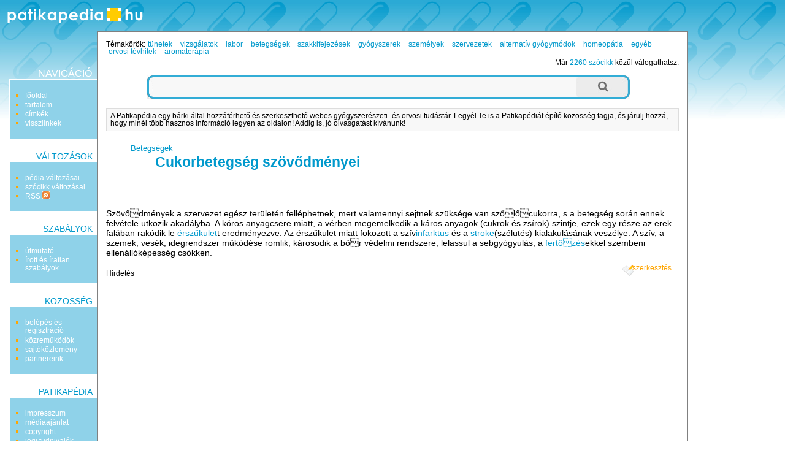

--- FILE ---
content_type: text/html; charset=utf-8
request_url: http://www.patikapedia.hu/cukorbetegseg-szovodmenyei
body_size: 6194
content:
<!DOCTYPE html PUBLIC "-//W3C//DTD XHTML 1.0 Transitional//EN" "http://www.w3.org/TR/xhtml1/DTD/xhtml1-transitional.dtd">
<html xmlns="http://www.w3.org/1999/xhtml" xmlns:og="http://ogp.me/ns#" xml:lang="hu" lang="hu">
<head>
	<meta http-equiv="Content-Type" content="text/html;charset=utf-8" />
	<meta name="viewport" content="width=device-width, initial-scale=1.0, minimum-scale=1.0, maximum-scale=1.0, user-scalable=no" />
	<meta property="og:title" content="Cukorbetegség szövődményei - Patikapédia"/>
	<meta property="og:type" content="website"/>
	<meta property="og:url" content="http://www.patikapedia.hu/cukorbetegseg-szovodmenyei"/>
	<meta property="og:image" content="http://www.patikapedia.hu/themes/patika/images/ogt-logo.png"/>
	<meta property="og:locale" content="hu_HU"/>
	<meta property="og:description" content="  Szövődmények a szervezet egész területén felléphetnek, mert valamennyi sejtnek szüksége van szőlőcukorra, s a betegség során ennek"/>
	<script type="text/javascript" language="javascript" charset="utf-8">
	// <![CDATA[
		var siteUrl = "http://www.patikapedia.hu/";
		var themeDir = "http://www.patikapedia.hu/themes/patika/";
	// ]]>
	</script>
	<script src="http://www.patikapedia.hu/themes/patika/js/script.js" type="text/javascript"></script>
	<script src="http://www.patikapedia.hu/themes/patika/js/ac/prototype.js" type="text/javascript"></script>
	<script src="http://www.patikapedia.hu/themes/patika/js/ac/scriptaculous.js" type="text/javascript"></script>
	<script src="/libs/ckeditor/ckeditor.js" type="text/javascript"></script>
	<script src="/libs/ckfinder/ckfinder.js" type="text/javascript"></script>
	<link rel="stylesheet" type="text/css" href="http://www.patikapedia.hu/themes/patika/css/style.css" />
	<link rel="stylesheet" type="text/css" href="http://www.patikapedia.hu/themes/patika/css/style-res.css" />
	<title>Cukorbetegség szövődményei - Patikapédia</title>
	<meta name="robots" content="INDEX, FOLLOW" />
	<meta name="keywords" content="Cukorbetegség szövődményei, cukorbetegseg-szovodmenyei, patika, gyógyszertár, orvos, gyógyítás, pedia, szócikk" />
	<meta name="description" content="  Szövődmények a szervezet egész területén felléphetnek, mert valamennyi sejtnek szüksége van szőlőcukorra, s a betegség során ennek" />
	<meta name="verify-v1" content="soXamjHOUoFhSPZAHEPpKol9zrIZviWXkkCKEsoyqxg=" />
	<meta name="google-site-verification" content="VZ61wKXKVYTkOqxEhcgEAXU4CEfOvEDN1MCvDDAkJdk" />

	<!-- BEGIN: Google AdSense code -->
	<script data-ad-client="ca-pub-6041284171180831" async src="https://pagead2.googlesyndication.com/pagead/js/adsbygoogle.js"></script>
	<!-- END: Google AdSense code -->
	<!-- BEGIN: Google Analytics code -->
	<script type="text/javascript">
		(function(i,s,o,g,r,a,m){i['GoogleAnalyticsObject']=r;i[r]=i[r]||function(){
		(i[r].q=i[r].q||[]).push(arguments)},i[r].l=1*new Date();a=s.createElement(o),
		m=s.getElementsByTagName(o)[0];a.async=1;a.src=g;m.parentNode.insertBefore(a,m)
		})(window,document,'script','https://www.google-analytics.com/analytics.js','ga');

		ga('create', 'UA-15018406-1', 'auto');
		ga('create', 'UA-20966381-1', 'auto', 'clientTracker');
		ga('send', 'pageview');
		ga('clientTracker.send', 'pageview');
	</script>
	<!-- END: Google Analytics code -->
	<!-- BEGIN: Facebook Pixel Code -->
	<script>
	!function(f,b,e,v,n,t,s){if(f.fbq)return;n=f.fbq=function(){n.callMethod?
	n.callMethod.apply(n,arguments):n.queue.push(arguments)};if(!f._fbq)f._fbq=n;
	n.push=n;n.loaded=!0;n.version='2.0';n.queue=[];t=b.createElement(e);t.async=!0;
	t.src=v;s=b.getElementsByTagName(e)[0];s.parentNode.insertBefore(t,s)}(window,
	document,'script','https://connect.facebook.net/en_US/fbevents.js');
	fbq('init', '1626957254246154'); // Insert your pixel ID here.
	fbq('track', 'PageView');
	</script>
	<noscript><img height="1" width="1" style="display:none"
	src="https://www.facebook.com/tr?id=1626957254246154&ev=PageView&noscript=1"
	/></noscript>
	<!-- END: Facebook Pixel Code -->
	<!-- BEGIN: Pixel (tracking) '41284862' -->
	<script type="text/javascript" src='https://i.ctnsnet.com/int/integration?pixel=41284862&nid=307000&cont=s' async="true"></script>
	<!-- END: Pixel (tracking) '41284862' -->
    <!-- BEGIN: Adverticum code -->
	<script type="text/javascript" charset="utf-8" src="//imgs.adverticum.net/scripts/forced_prototype_toJSON_fix.js"></script>
	<script type="text/javascript" charset="utf-8" src="//ad.adverticum.net/g3.js"></script>
	<!-- END: Adverticum code -->
	


</head>

<!-- <body onload="javascript:LinkStyles()"> -->
<body>

<div id="adv_zone1" align="center"><!-- patika_zona1_LT --></div>


<div id="oldal">
<div id="fejlec">
		<a href="http://www.patikapedia.hu/"><div id="logo"></div></a>
</div>

<div id="fejlec_menu">
	<select name="fejlec_menu_select" onchange="window.location = this.options[this.selectedIndex].value;">
		<optgroup label="navigáció">
		<option value="http://www.patikapedia.hu/">főoldal</option>
		<option value="http://www.patikapedia.hu/menu/tartalom">tartalom</option>
		<option value="http://www.patikapedia.hu/menu/cimkek">címkék</option>
			<option value="http://www.patikapedia.hu/cukorbetegseg-szovodmenyei/backlinks">visszlinkek</option>
			
		<optgroup label="változások">
		<option value="http://www.patikapedia.hu/menu/recentchanges">pédia változásai</option>
			<option value="http://www.patikapedia.hu/cukorbetegseg-szovodmenyei/diff">szócikk változásai</option>
			<option value="http://www.patikapedia.hu/menu/RSS">RSS</option>
		
		<optgroup label="szabályok">
		<option value="http://www.patikapedia.hu/menu/utmutato">útmutató</option>
		<option value="http://www.patikapedia.hu/menu/sandbox">homokozó</option>
		<option value="http://www.patikapedia.hu/menu/szabalyok">írott és íratlan szabályok</option>
		
		<optgroup label="közösség">
		<option value="http://www.patikapedia.hu/menu/useroptions">belépés és regisztráció</option>
		<option value="http://www.patikapedia.hu/menu/kozremukodok">közreműködők</option>
		<option value="http://www.patikapedia.hu/menu/forum">fórum</option>
		<option value="http://www.patikapedia.hu/menu/sajtokozlemeny">sajtóközlemény</option>
		
		<optgroup label="Patikapédia">
		<option value="http://www.patikapedia.hu/menu/impresszum">impresszum</option>
		<option value="http://www.patikapedia.hu/menu/mediaajanlat">médiaajánlat</option>
		<option value="http://www.patikapedia.hu/menu/copyright">copyright</option>
		<option value="http://www.patikapedia.hu/menu/jog">jogi tudnivalók</option>
		<option value="http://www.patikapedia.hu/menu/elerhetoseg">elérhetőség</option>
	</select>
</div>

<table id="kontent" cellspacing="0" cellpadding="0">
	<tr>
		<td id="bal" valign="top">
			<div id="bal-dummy">
			<div id="balszel"></div>
			
			<h4 class="linkfejlec-1">navigáció</h4>
			<ul class="linkcsoport">
				<li><a href="http://www.patikapedia.hu/" title="főoldal">főoldal</a></li>
            	<li><a href="http://www.patikapedia.hu/menu/tartalom" title="összes bejegyzés listája" rel="nofollow">tartalom</a></li>
            	<li><a href="http://www.patikapedia.hu/menu/cimkek" title="összes címke listája" rel="nofollow">címkék</a></li>
		            	<li><a href="http://www.patikapedia.hu/cukorbetegseg-szovodmenyei/backlinks" title="milyen oldalakról mutatnak hivatkozások ide?" rel="nofollow">visszlinkek</a></li>
					</ul>
			
			<h4>változások</h4>
			<ul class="linkcsoport">
				<li><a href="http://www.patikapedia.hu/menu/recentchanges" title="a Patikapédia változásainak listája" rel="nofollow">pédia változásai</a></li>
						<li><a href="http://www.patikapedia.hu/cukorbetegseg-szovodmenyei/diff" title="a szócikk változásainak listája" rel="nofollow">szócikk változásai</a></li>
		            	<li><a href="http://www.patikapedia.hu/menu/RSS" rel="nofollow">RSS <img src="http://www.patikapedia.hu/themes/patika/images/rss-ikon.png" alt="" /></a></li>
            </ul>
            
            <h4>szabályok</h4>
            <ul class="linkcsoport">
            	<li><a href="http://www.patikapedia.hu/menu/utmutato" rel="nofollow">útmutató</a></li>
            	<!-- <li><a href="http://www.patikapedia.hu/menu/sandbox" rel="nofollow">homokozó</a></li> -->
            	<li><a href="http://www.patikapedia.hu/menu/szabalyok" rel="nofollow">írott és íratlan szabályok</a></li>
            </ul>
            
            <h4>közösség</h4>
            <ul class="linkcsoport">
            	<li><a href="http://www.patikapedia.hu/menu/useroptions" rel="nofollow">belépés és regisztráció</a></li>
            	<li><a href="http://www.patikapedia.hu/menu/kozremukodok" rel="nofollow">közreműködők</a></li>
            	<!-- <li><a href="http://www.patikapedia.hu/menu/forum" rel="nofollow">fórum</a></li> -->
            	<li><a href="http://www.patikapedia.hu/menu/sajtokozlemeny" rel="nofollow">sajtóközlemény</a></li>
            	<li><a href="http://www.patikapedia.hu/menu/partnereink" rel="nofollow">partnereink</a></li>
            </ul>
            
            <h4>Patikapédia</h4>
            <ul class="linkcsoport">
            	<li><a href="http://www.patikapedia.hu/menu/impresszum" rel="nofollow">impresszum</a></li>
            	<li><a href="http://www.patikapedia.hu/menu/mediaajanlat" rel="nofollow">médiaajánlat</a></li>
            	<li><a href="http://www.patikapedia.hu/menu/copyright" rel="nofollow">copyright</a></li>
            	<li><a href="http://www.patikapedia.hu/menu/jog" rel="nofollow">jogi tudnivalók</a></li>
            	<li><a href="http://www.patikapedia.hu/menu/elerhetoseg" rel="nofollow">elérhetőség</a></li>
            </ul>
	
			</div>
		</td>
		<td id="kozep" valign="top">

		<!-- BEGIN MAIN CONTENT -->
		<div id="tartalom">
			
			<div id="temakorok">
				<div style="float: left;">Témakörök:</div> <h3><a href="http://www.patikapedia.hu/temakor/tunetek">tünetek</a></h3> <h3><a href="http://www.patikapedia.hu/temakor/vizsgalatok">vizsgálatok</a></h3> <h3><a href="http://www.patikapedia.hu/temakor/labor">labor</a></h3> <h3><a href="http://www.patikapedia.hu/temakor/betegsegek">betegségek</a></h3> <h3><a href="http://www.patikapedia.hu/temakor/szakkifejezesek">szakkifejezések</a></h3> <h3><a href="http://www.patikapedia.hu/temakor/gyogyszerek">gyógyszerek</a></h3> <h3><a href="http://www.patikapedia.hu/temakor/szemelyek">személyek</a></h3> <h3><a href="http://www.patikapedia.hu/temakor/szervezetek">szervezetek</a></h3> <h3><a href="http://www.patikapedia.hu/temakor/alternativ-gyogymodok">alternatív gyógymódok</a></h3> <h3><a href="http://www.patikapedia.hu/temakor/homeopatia">homeopátia</a></h3> <h3><a href="http://www.patikapedia.hu/temakor/egyeb">egyéb</a></h3> <h3><a href="http://www.patikapedia.hu/temakor/orvosi-tevhitek">orvosi tévhitek</a></h3> <h3><a href="http://www.patikapedia.hu/temakor/aromaterapia">aromaterápia</a></h3> 
			</div>
			<div id="oldalszam">
				Már <a href="http://www.patikapedia.hu/menu/tartalom">2260 szócikk</a> közül válogathatsz.
    		</div>
    		<br style="clear:both" />

			<form method="post" action="http://www.patikapedia.hu/action/search">
    <div class="wide-search">
        <div class="searchbox left-side"></div>
        	<input type="text" class="searchbox" name="expr"/>
        	<input type="submit" class="searchbox right-side" value=""/>
        <div class="clr"></div>
    </div>
    <input type="hidden" name="short_site_name" value="patika"/>
</form>			
			<div id="bemutatkozas">
				A Patikapédia egy bárki által hozzáférhető és szerkeszthető webes gyógyszerészeti- és orvosi tudástár. Legyél Te is a Patikapédiát  építő közösség tagja, és járulj hozzá, hogy minél több hasznos információ legyen az oldalon! Addig is, jó olvasgatást kívánunk!
			</div>
			
								<div id="adv_zone4" class="adv_zone_type0"><!-- patika_zona4_KF --></div>
											
			<small><ul class="outline expandable">
				<li><h2><a href="http://www.patikapedia.hu/temakor/betegsegek">Betegségek</a></h2>
								<ul class="outline expandable">
						<li><h1 style="display:inline;"><a href="http://www.patikapedia.hu/cukorbetegseg-szovodmenyei">Cukorbetegség szövődményei</a></h1></li>
					</ul>
							</li>
			</ul></small>

 			 			
			<div class="content">
				<br /><br />

						
				<p><p><span style="font-size: medium;">&nbsp;</span></p>
<div>
<p><span>Sz&ouml;vődm&eacute;nyek a szervezet eg&eacute;sz ter&uuml;let&eacute;n fell&eacute;phetnek, mert valamennyi sejtnek sz&uuml;ks&eacute;ge van szőlőcukorra,&nbsp;s a&nbsp;betegs&eacute;g sor&aacute;n ennek felv&eacute;tele &uuml;tk&ouml;zik akad&aacute;lyba. A k&oacute;ros anyagcsere miatt, a v&eacute;rben megemelkedik a k&aacute;ros anyagok (cukrok &eacute;s zs&iacute;rok) szintje, ezek egy r&eacute;sze az erek fal&aacute;ban rak&oacute;dik le <a href="http://www.patikapedia.hu/erszukulet" title="érszűkület">&eacute;rszűk&uuml;let</a>t eredm&eacute;nyezve. Az &eacute;rszűk&uuml;let miatt fokozott a sz&iacute;v<a href="http://www.patikapedia.hu/infarktus" title="infarktus">infarktus</a> &eacute;s a <a href="http://www.patikapedia.hu/stroke" title="stroke">stroke</a>(sz&eacute;l&uuml;t&eacute;s) kialakul&aacute;s&aacute;nak vesz&eacute;lye. A sz&iacute;v,&nbsp;a szemek, ves&eacute;k, idegrendszer műk&ouml;d&eacute;se romlik, k&aacute;rosodik a bőr v&eacute;delmi rendszere, lelassul a sebgy&oacute;gyul&aacute;s, a <a href="http://www.patikapedia.hu/fertozes" title="fertőzés">fertőz&eacute;s</a>ekkel szembeni ellen&aacute;ll&oacute;k&eacute;pess&eacute;g cs&ouml;kken.</span></p>
</div></p>
			</div>
			
								<div class="szerkesztes">
				<a href="http://www.patikapedia.hu/cukorbetegseg-szovodmenyei/edit" title="az oldal tartalma szabadon szerkeszthető: kattints ide a szerkesztőmező megnyitásához!" rel="nofollow">szerkesztés</a>
			</div>
					      
				
				
				
														<div id="adv_zone5" class="adv_zone_type2"><div id="adv_zone_title">Hirdetés</div><!-- patika_zona5_KA --></div>
							
			<a name="bottom"></a>
			<br />
		</div>

		<br style="clear:both" />

		<!-- END MAIN CONTENT -->
		
		</td>
		<td id="jobb" valign="top">
		<div id="partnerek">
		
				<div id="adv_zone3" align="center"><!-- patika_zona3_JO --></div>
				
        <br /><br /><br />
        
		</div>
		</td>
	</tr>
</table>

<a name="bottom"></a>
<div id="szerkesztolec">
	<br />
	
	<script type="text/javascript" language="javascript" charset="utf-8">
	<!--
	function checkform() {
		if ( (document.pagemanagementform.pagename.value == '') || (document.pagemanagementform.pagename.value == 'Már meglévő szócikkek:') || (document.pagemanagementform.pagename.value == 'Ez még új szócikk') ) {
			alert("Add meg az új szócikk nevét!");
			return false;
		}
		if (document.pagemanagementform.cat_id.value == '') {
			alert("Válaszd ki, hogy melyik témakörbe tartozzon!");
			return false;
		}
		return true;
	 }
	//-->
	</script>
	
	
	<form method="post" action="http://www.patikapedia.hu/action/create" style="margin-top:0;margin-bottom:0" onsubmit="return checkform();" name="pagemanagementform">
        <table border="0" cellspacing="0" cellpadding="1" style="margin: 0 auto; font-size:90%; border-top: thin solid #aaaaaa; border-bottom: thin solid #aaaaaa;">
          <tr>
            <td align="left" valign="top">
              <div id="ac1update" class="auto_complete"></div>
              <input name="pagename" id="pagename" type="text" size="25" maxlength="100" value="" title="Írd be az új szócikk nevét, majd válaszd ki, hogy melyik témakörbe tartozzon." autocomplete="off" />
              <select name="cat_id" title="Lehetőséged van arra is, hogy a jelenlegi szócikk altémájaként kerüljön fel az új szócikk.">
              	<option value=""> - válassz témakört - </option>
		              	<option value="11">Tünetek</option>
                      	<option value="7">Vizsgálatok</option>
                      	<option value="8">Labor</option>
                      	<option value="1">Betegségek</option>
                      	<option value="3">Szakkifejezések</option>
                      	<option value="2">Gyógyszerek</option>
                      	<option value="12">Személyek</option>
                      	<option value="5">Szervezetek</option>
                      	<option value="9">Alternatív gyógymódok</option>
                      	<option value="4">Homeopátia</option>
                      	<option value="6">Egyéb</option>
                      	<option value="14">Orvosi tévhitek</option>
                      	<option value="13">Aromaterápia</option>
                      	
        <option value="-1">meglévő szócikk alá</option>
                      </select>
              <input name="ppage_id" type="hidden" value="151" />
              <input type="submit" name="submitform" value="új szócikk felvétele" style="font-weight:normal" title="Új szócikk létrehozása a megadott címmel." />
            </td>
          </tr>
        </table>
      </form>
</div>

<script type="text/javascript" language="javascript" charset="utf-8">
// <![CDATA[
  new Ajax.Autocompleter('pagename','ac1update','http://www.patikapedia.hu/autocomplete.php');
// ]]>
</script>


    <br style="clear:both" />
</div>

<div id="adv_zone2" align="center"><table align="center" cellpadding="5">
	<tbody>
		<tr>
			<td><a href="http://mediapedia.hu" target="_blank">M&eacute;diap&eacute;dia</a></td>
			<td><a href="http://netpedia.hu" target="_blank">Netp&eacute;dia</a></td>
			<td><a href="http://biciklopedia.hu" target="_blank">Biciklop&eacute;dia</a></td>
			<td><a href="http://jogapedia.hu" target="_blank">J&oacute;gap&eacute;dia</a></td>
			<td><a href="http://szepsegpedia.hu" target="_blank">Sz&eacute;ps&eacute;gp&eacute;dia</a></td>
			<td><a href="http://mammutmail.com" target="_blank">Mammutmail</a></td>
			<td><a href="http://webfazek.hu" target="_blank">Webfaz&eacute;k</a></td>
		</tr>
		<tr>
			<td>marketing &eacute;s m&eacute;dia tud&aacute;st&aacute;r</td>
			<td>internetes tud&aacute;st&aacute;r</td>
			<td>ker&eacute;kp&aacute;ros tud&aacute;st&aacute;r</td>
			<td><a href="http://jogapedia.hu" target="_blank">j&oacute;ga gyakorlatok, tud&aacute;st&aacute;r</a></td>
			<td>sz&eacute;ps&eacute;g, divat, smink</td>
			<td>
			<p><a href="http://mammutmail.com" target="_blank">nagy f&aacute;jlok k&uuml;ld&eacute;se</a></p>
			</td>
			<td><a href="http://webfazek.hu" target="_blank">online receptek</a></td>
		</tr>
	</tbody>
</table>

<p><strong>A Patikap&eacute;di&aacute;n olvashat&oacute; cikkek orvos moder&aacute;tor j&oacute;v&aacute;hagy&aacute;sa ut&aacute;n jelennek meg,<br />
de nem&nbsp;helyettes&iacute;tik az orvos&aacute;val, gy&oacute;gyszer&eacute;sz&eacute;vel t&ouml;rt&eacute;nő szem&eacute;lyes&nbsp;konzult&aacute;ci&oacute;t!</strong></p>
</div>
<br />

<div id="partnerek_b">
			<div id="adv_zone3" align="center"><!-- patika_zona3_JO --></div>
	</div>

<div id="partnerek_b">
		<div id="adv_zone3_3" align="center"><!-- patika_zona3_JO --></div>
	</div>

<div id="zone4159309" class="goAdverticum"></div>
</body>
</html>